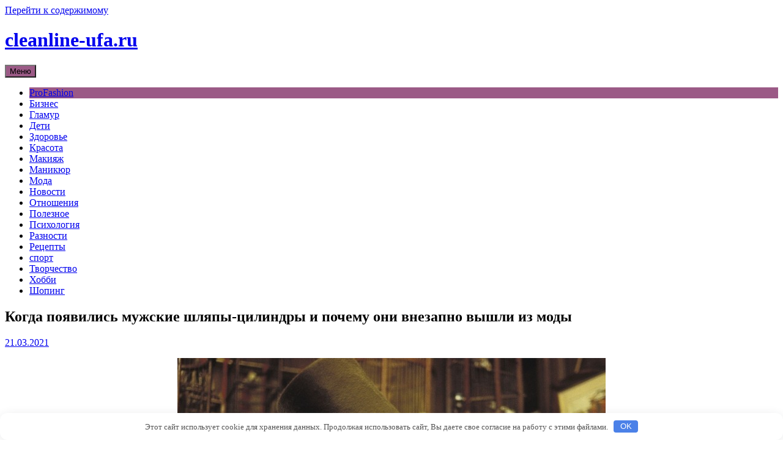

--- FILE ---
content_type: text/html; charset=UTF-8
request_url: http://cleanline-ufa.ru/raznoe/kogda-poiavilis-myjskie-shliapy-cilindry-i-pochemy-oni-vnezapno-vyshli-iz-mody.html
body_size: 27274
content:
<!DOCTYPE html>
<html lang="ru-RU">
<head>
<meta charset="UTF-8">
<meta name="viewport" content="width=device-width, initial-scale=1">
<link rel="profile" href="http://gmpg.org/xfn/11">
<link rel="pingback" href="http://cleanline-ufa.ru/xmlrpc.php">

<title>Когда появились мужские шляпы-цилиндры и почему они внезапно вышли из моды | cleanline-ufa.ru</title>
<!--[if lt IE 9]>
<script type='text/javascript' src='http://cleanline-ufa.ru/wp-content/themes/dream/js/html5shiv.min.js'></script>
<![endif]-->
<link rel='stylesheet' id='dream-style-css'  href='http://cleanline-ufa.ru/wp-content/themes/dream/style.css' type='text/css' media='all' />
<link rel='stylesheet' id='dream-font-awesome-css'  href='http://cleanline-ufa.ru/wp-content/themes/dream/font-awesome/css/font-awesome.min.css' type='text/css' media='all' />
<link rel='stylesheet' id='dream-google-fonts-css'  href='//fonts.googleapis.com/css?family=Open+Sans%3A400italic%2C700italic%2C400%2C700' type='text/css' media='all' />
<script type='text/javascript' src='http://cleanline-ufa.ru/wp-includes/js/jquery/jquery.js'></script>
<script type='text/javascript' src='http://cleanline-ufa.ru/wp-includes/js/jquery/jquery-migrate.min.js'></script>
<script type='text/javascript' src='http://cleanline-ufa.ru/wp-content/themes/dream/js/jquery.fitvids.js'></script>
<script type='text/javascript' src='http://cleanline-ufa.ru/wp-content/themes/dream/js/fitvids-doc-ready.js'></script>
<script type='text/javascript' src='http://cleanline-ufa.ru/wp-content/themes/dream/js/base.js'></script>
<link rel="canonical" href="http://cleanline-ufa.ru/raznoe/kogda-poiavilis-myjskie-shliapy-cilindry-i-pochemy-oni-vnezapno-vyshli-iz-mody.html" />
<style>.pseudo-clearfy-link { color: #008acf; cursor: pointer;}.pseudo-clearfy-link:hover { text-decoration: none;}</style>
<!-- platinum seo pack 1.3.8 -->
<meta name="robots" content="index,follow,noodp,noydir" />
<link rel="canonical" href="http://cleanline-ufa.ru/raznoe/kogda-poiavilis-myjskie-shliapy-cilindry-i-pochemy-oni-vnezapno-vyshli-iz-mody.html" />
<!-- /platinum one seo pack -->
		<style type="text/css">blockquote{border-left:2px solid #9b5a86;}pre{border-left:2px solid #9b5a86;}button,input[type="button"],input[type="reset"],input[type="submit"]{background:#9b5a86;}a:hover,a:focus,a:active{color:#9b5a86;}.main-navigation .current_page_item,.main-navigation .current-menu-item{background:#9b5a86;}.mr li:first-child{background:#9b5a86;}.main-navigation li a:hover{background:#9b5a86;}.main-navigation .sub-menu,.main-navigation .children{background:#9b5a86;}.nav-foot{background:#9b5a86;}.pagination .nav-links a:hover{color:#9b5a86;}.pagination .current{color:#9b5a86;}.entry-content a{color:#9b5a86;}.search-form .search-submit{background-color:#9b5a86;}.wp-pagenavi span.current{color:#9b5a86;}.main-navigation li a:hover{background:#9b5a86;}#controllers a:hover, #controllers a.active{color:#9b5a86;}#slider-title a{background:#9b5a86;}#controllers a:hover, #controllers a.active{background-color:#9b5a86;}</style>
		<style type="text/css" id="custom-background-css">
body.custom-background { background-image: url('http://cleanline-ufa.ru/wp-content/themes/dream/images/bg.png'); background-repeat: repeat-x; background-position: top center; background-attachment: scroll; }
</style>
<style>.clearfy-cookie { position:fixed; left:0; right:0; bottom:0; padding:12px; color:#555555; background:#ffffff; box-shadow:0 3px 20px -5px rgba(41, 44, 56, 0.2); z-index:9999; font-size: 13px; border-radius: 12px; transition: .3s; }.clearfy-cookie--left { left: 20px; bottom: 20px; right: auto; max-width: 400px; margin-right: 20px; }.clearfy-cookie--right { left: auto; bottom: 20px; right: 20px; max-width: 400px; margin-left: 20px; }.clearfy-cookie.clearfy-cookie-hide { transform: translateY(150%) translateZ(0); opacity: 0; }.clearfy-cookie-container { max-width:1170px; margin:0 auto; text-align:center; }.clearfy-cookie-accept { background:#4b81e8; color:#fff; border:0; padding:.2em .8em; margin: 0 0 0 .5em; font-size: 13px; border-radius: 4px; cursor: pointer; }.clearfy-cookie-accept:hover,.clearfy-cookie-accept:focus { opacity: .9; }</style></head>

<body class="single single-post postid-21189 single-format-standard custom-background left-sidebar">
<div id="page" class="hfeed site">
	<a class="skip-link screen-reader-text" href="#content">Перейти к содержимому</a>

	<header id="masthead" class="site-header" role="banner">
		<div class="site-branding">
        
		        	<div class="header-text">
			<h1 class="site-title"><a href="http://cleanline-ufa.ru/" rel="home">cleanline-ufa.ru</a></h1>
			<h2 class="site-description"></h2>
        	</div>
                
            <div class="clear"></div>
		</div><!-- .site-branding -->


	</header><!-- #masthead -->
    
    <nav id="site-navigation" class="main-navigation mr" role="navigation">
        <button class="menu-toggle" aria-controls="primary-menu" aria-expanded="false">Меню</button>
        <div class="menu-fghj-container"><ul id="primary-menu" class="menu"><li id="menu-item-21315" class="menu-item menu-item-type-taxonomy menu-item-object-category menu-item-21315"><a href="http://cleanline-ufa.ru/profashion">ProFashion</a></li>
<li id="menu-item-21316" class="menu-item menu-item-type-taxonomy menu-item-object-category menu-item-21316"><a href="http://cleanline-ufa.ru/biznes">Бизнес</a></li>
<li id="menu-item-21317" class="menu-item menu-item-type-taxonomy menu-item-object-category menu-item-21317"><a href="http://cleanline-ufa.ru/glam">Гламур</a></li>
<li id="menu-item-21318" class="menu-item menu-item-type-taxonomy menu-item-object-category menu-item-21318"><a href="http://cleanline-ufa.ru/deti">Дети</a></li>
<li id="menu-item-21319" class="menu-item menu-item-type-taxonomy menu-item-object-category menu-item-21319"><a href="http://cleanline-ufa.ru/zdorovie">Здоровье</a></li>
<li id="menu-item-21320" class="menu-item menu-item-type-taxonomy menu-item-object-category menu-item-21320"><a href="http://cleanline-ufa.ru/krasota">Красота</a></li>
<li id="menu-item-21321" class="menu-item menu-item-type-taxonomy menu-item-object-category menu-item-21321"><a href="http://cleanline-ufa.ru/makiyag">Макияж</a></li>
<li id="menu-item-21322" class="menu-item menu-item-type-taxonomy menu-item-object-category menu-item-21322"><a href="http://cleanline-ufa.ru/manikur">Маникюр</a></li>
<li id="menu-item-21323" class="menu-item menu-item-type-taxonomy menu-item-object-category menu-item-21323"><a href="http://cleanline-ufa.ru/moda">Мода</a></li>
<li id="menu-item-21324" class="menu-item menu-item-type-taxonomy menu-item-object-category menu-item-21324"><a href="http://cleanline-ufa.ru/news">Новости</a></li>
<li id="menu-item-21325" class="menu-item menu-item-type-taxonomy menu-item-object-category menu-item-21325"><a href="http://cleanline-ufa.ru/otnosheniya">Отношения</a></li>
<li id="menu-item-21326" class="menu-item menu-item-type-taxonomy menu-item-object-category menu-item-21326"><a href="http://cleanline-ufa.ru/poleznoe">Полезное</a></li>
<li id="menu-item-21327" class="menu-item menu-item-type-taxonomy menu-item-object-category menu-item-21327"><a href="http://cleanline-ufa.ru/psyhology">Психология</a></li>
<li id="menu-item-21328" class="menu-item menu-item-type-taxonomy menu-item-object-category current-post-ancestor current-menu-parent current-post-parent menu-item-21328"><a href="http://cleanline-ufa.ru/raznoe">Разности</a></li>
<li id="menu-item-21329" class="menu-item menu-item-type-taxonomy menu-item-object-category menu-item-21329"><a href="http://cleanline-ufa.ru/recepti">Рецепты</a></li>
<li id="menu-item-21330" class="menu-item menu-item-type-taxonomy menu-item-object-category menu-item-21330"><a href="http://cleanline-ufa.ru/sport">спорт</a></li>
<li id="menu-item-21331" class="menu-item menu-item-type-taxonomy menu-item-object-category menu-item-21331"><a href="http://cleanline-ufa.ru/tvorcestvo">Творчество</a></li>
<li id="menu-item-21332" class="menu-item menu-item-type-taxonomy menu-item-object-category menu-item-21332"><a href="http://cleanline-ufa.ru/hobbi">Хобби</a></li>
<li id="menu-item-21333" class="menu-item menu-item-type-taxonomy menu-item-object-category menu-item-21333"><a href="http://cleanline-ufa.ru/shoping">Шопинг</a></li>
</ul></div>        
        <div class="clear"></div>
        <div class="nav-foot"></div>
    </nav><!-- #site-navigation -->
    

	<div id="content" class="site-content">
	<div id="primary" class="content-area">
		<main id="main" class="site-main" role="main">

		
			
<article id="post-21189" class="post-21189 post type-post status-publish format-standard hentry category-raznoe">
	 

	<header class="entry-header">
		<h1 class="entry-title">Когда появились мужские шляпы-цилиндры и почему они внезапно вышли из моды</h1>
		<div class="entry-meta">
			<span class="posted-on"><i class="fa fa-calendar"></i> <a href="http://cleanline-ufa.ru/raznoe/kogda-poiavilis-myjskie-shliapy-cilindry-i-pochemy-oni-vnezapno-vyshli-iz-mody.html" rel="bookmark"><time class="entry-date published updated" datetime="2021-03-21T08:40:24+00:00">21.03.2021</time></a></span>		</div><!-- .entry-meta -->
	</header><!-- .entry-header -->

	<div class="entry-content">
		<p><center>
<p><img class="alignleft" src="https://novate.ru/files/u34476/3447639367.jpeg" /></p>
<p></center><br />Шляпа-цилиндр – один из самых странных и в то же время легко узнаваемых головных уборов прошлого. Редкий пример головного убора, который неожиданно появился, стремительно взлетел и почти незаметно для всех вышел из моды. Сложно поверить, но мода на цилиндры напрямую <span id="more-21189"></span>связана с двумя важными событиями в истории: Великой французского революцией и развитием двигателя внутреннего сгорания. Как все это соотносится – разберемся по порядку.</p>
<p><center>
<p><img class="alignleft" src="https://novate.ru/files/u34476/zachezulindr1.JPG" /></p>
<p>Резкой смене моды поспособствовала революция во Франции. |Фото: lifehacker.ru.</center></p>
<p>14 июля 1789 году парижская милиция и гвардия Санкюлоты берут крепостью-тюрьму Бастилию. Из-за глубочайшего экономического кризиса и перезревших общественных противоречий начинается Великая французская революция. Ведущая на тот момент страна континентальной Европы на 10 лет погружается в братоубийственный конфликт. В итоге французская монархия будет свергнута. Франция перевернет в своей истории еще один лист, начав писать историю на новом и чистом. Глубочайшие общественные изменения в стране: ликвидация закостенелого феодального строя и окончательный переход Франции к буржуазным отношениям, будут обречены найти отражение в культурной сфере. В том числе в моде.</p>
<p>Долгое время именно парижский двор был главным эталоном и законодателем европейском моды. Однако, когда не стало королевского двора, Франция утратила и положение главного европейского «модника». Так на смену «галантному веку» сначала придет ампирная мода, а затем и классическая викторианская. Откроется «форточка возможностей» для создания принципиально новых предметов гардероба и стилей.</p>
<p><center>
<p><img class="alignleft" src="https://novate.ru/files/u34476/zachezulindr2.JPG" /></p>
<p>На смену изящному рококо приходит строгий и утонченный ампир. |Фото: otr24.com. </center></p>
<p>Первые цилиндрические головные уборы с еще большими полями появились в Европе с начала 1790-х годов вместе с зарождением того самого ампирного стиля. Создателем же привычного нам классического цилиндра стал англичанин Джордж Даннедж, шляпный мастер из Мидлсекса. Свой новый головной убор из черного шелка, с высоким цилиндром и маленькими полями он представил в 1793 году. Правда какая-либо известность к новинке пришла только в 1797 году, когда в цилиндре в люди вышел английский галантерейщик Джон Хетерингтон. По не некоторым свидетельствам мужчина своим эпатажным головным убором произвел настоящий фурор.</p>
<p><center>
<p><img class="alignleft" src="https://novate.ru/files/u34476/zachezulindr3.jpg" /></p>
<p>Привычный всем цилиндр создают в Англии. |Фото: pikabu.ru.</center></p>
<p>К началу XIX века цилиндры все более активно входят в моду английского общества. Причем носят головные уборы как люди богатые, состоятельные и влиятельные, так и простые работяги. Для первых цилиндры шьют из дорогих материалов, в первую очередь из шелка. Вторые вынуждены довольствоваться обычным войлоком. В период с 1840 по 1850-е годы цилиндры набирают максимальную популярность в Старом Свете и наконец попадают за океан. </p>
<p><center>
<p><img class="alignleft" src="https://novate.ru/files/u34476/zachezulindr4.JPG" /></p>
<p>В середине 19 века цилиндры попадают за океан. |Фото: Банды Нью-Йорка.</center></p>
<p>В Америке главным популяризатором цилиндра становится президент Авраам Линкольн, который буквально не расстается с этим причудливым, но элегантным головным убором. Невероятная популярность цилиндров во всем западном мире объясняется тем, что его форма, фактура и цвет идеально подходят под предметы и стиль верхней мужской одежды, принесенной ампирным стилем: строгие сюртуки и классические пальто. А после 1965-го года и распространения викторианского стиля данный головной убор и вовсе стал неотъемлемой частью гардероба уважающего себя мужчины.</p>
<p><center>
<p><img class="alignleft" src="https://novate.ru/files/u34476/zachezulindr5.JPG" /></p>
<p>К началу XX века цилиндры сдают позиции котелкам. |Фото: vk.com.</center></p>
<p>Безжалостно погубили цилиндры автомобили. Появление первых автомобилей сразу же поставило под сомнение удобство и практичность использования данного головного убора. В машинах без верха эти причудливые шляпы просто срывало ветром, а в машинах с крышей цилиндры все равно приходилось снимать из-за размера. Постепенно почтенная публика начинает отказываться от классической ампирно-викторианской моды. В моду входят скромные и невысокие шляпы-котелки. А в 1910-х годах появляется и кепка, которая окончательно выводит из моды чудаковатые шляпы XIX столетия.</p>
<p><center>
<p><img class="alignleft" src="https://novate.ru/files/u34476/zachezulindr6.jpg" /></p>
<p>А с распространение авто окончательно сдают позиции перед кепками. ¦Фото: Острые козырьки.</center></p>
<p>Если хочется узнать еще больше интересного, то стоит почитать о том, <B>откуда в Европе взялись шляпы-треуголки и почему после 150 лет</B> стремительно вышли из моды.</p>
<p>Источник: <noindex><a href="http://www.novate.ru/blogs/200321/58252/" target="_blank" rel="nofollow">novate.ru</a></noindex></br></p>
			</div><!-- .entry-content -->

	<footer class="entry-footer">
		<span class="byline"><i class="fa fa-user"></i> <span class="author vcard"><a class="url fn n" href="http://cleanline-ufa.ru/author/admin">admin</a></span></span><span class="cat-links"><i class="fa fa-folder"></i> <a href="http://cleanline-ufa.ru/raznoe" rel="category tag">Разности</a></span>	</footer><!-- .entry-footer -->
</article><!-- #post-## -->

			<div role="navigation" id="nav-below" class="navigation-post"><div class="nav-previous"><a href="http://cleanline-ufa.ru/raznoe/8-neochevidnyh-prichin-vybrat-mini-plity-i-dyhovky-ili-otkazatsia-ot-nih.html" rel="prev"><i class="fa fa-arrow-left"></i> 8 неочевидных причин выбрать мини-плиту и духовку или отказаться от них</a></div><div class="nav-next"><a href="http://cleanline-ufa.ru/raznoe/pravila-izmenilis-chto-segodnia-sprashivaut-na-sobesedovaniiah-v-feisbyk-gygl-amazon.html" rel="next">Правила изменились: что сегодня спрашивают на собеседованиях в Фейсбук, Гугл, Амазон <i class="fa fa-arrow-right"></i></a></div><div class="clear"></div></div>
			
<div id="comments" class="comments-area">

	
	
	
</div><!-- #comments -->

				<div id="respond" class="comment-respond">
			<h3 id="reply-title" class="comment-reply-title">Добавить комментарий <small><a rel="nofollow" id="cancel-comment-reply-link" href="/raznoe/kogda-poiavilis-myjskie-shliapy-cilindry-i-pochemy-oni-vnezapno-vyshli-iz-mody.html#respond" style="display:none;"><i class="fa fa-close"></i> Отменить ответ</a></small></h3><p class="must-log-in">Для отправки комментария вам необходимо <a href="http://cleanline-ufa.ru/wp-login.php?redirect_to=http%3A%2F%2Fcleanline-ufa.ru%2Fraznoe%2Fkogda-poiavilis-myjskie-shliapy-cilindry-i-pochemy-oni-vnezapno-vyshli-iz-mody.html">авторизоваться</a>.</p>		</div><!-- #respond -->
		
		
		</main><!-- #main -->
	</div><!-- #primary -->


<div id="secondary" class="widget-area" role="complementary">
	<aside id="search-3" class="widget widget_search"><form role="search" method="get" class="search-form" action="http://cleanline-ufa.ru/" autocomplete='off'>
	<input type="text" class="search-field" placeholder="Поиск ..." value="" name="s" title="Найти:" />
	<input type="submit" class="search-submit" value="Search" title="Search" />
</form>
<div class="clear"></div></aside><aside id="categories-2" class="widget widget_categories"><div class="widget-title">Рубрики</div>		<ul>
	<li class="cat-item cat-item-19"><a href="http://cleanline-ufa.ru/profashion" >ProFashion</a>
</li>
	<li class="cat-item cat-item-14"><a href="http://cleanline-ufa.ru/biznes" >Бизнес</a>
</li>
	<li class="cat-item cat-item-8"><a href="http://cleanline-ufa.ru/glam" >Гламур</a>
</li>
	<li class="cat-item cat-item-5"><a href="http://cleanline-ufa.ru/deti" >Дети</a>
</li>
	<li class="cat-item cat-item-20"><a href="http://cleanline-ufa.ru/novosti-drugie" >другие новости</a>
</li>
	<li class="cat-item cat-item-3"><a href="http://cleanline-ufa.ru/zdorovie" >Здоровье</a>
</li>
	<li class="cat-item cat-item-2"><a href="http://cleanline-ufa.ru/krasota" >Красота</a>
</li>
	<li class="cat-item cat-item-6"><a href="http://cleanline-ufa.ru/makiyag" >Макияж</a>
</li>
	<li class="cat-item cat-item-7"><a href="http://cleanline-ufa.ru/manikur" >Маникюр</a>
</li>
	<li class="cat-item cat-item-1"><a href="http://cleanline-ufa.ru/moda" >Мода</a>
</li>
	<li class="cat-item cat-item-18"><a href="http://cleanline-ufa.ru/news" >Новости</a>
</li>
	<li class="cat-item cat-item-22"><a href="http://cleanline-ufa.ru/online-razvlecheniya" >онлайн развлечения</a>
</li>
	<li class="cat-item cat-item-4"><a href="http://cleanline-ufa.ru/otnosheniya" >Отношения</a>
</li>
	<li class="cat-item cat-item-16"><a href="http://cleanline-ufa.ru/poleznoe" >Полезное</a>
</li>
	<li class="cat-item cat-item-13"><a href="http://cleanline-ufa.ru/psyhology" >Психология</a>
</li>
	<li class="cat-item cat-item-15"><a href="http://cleanline-ufa.ru/raznoe" >Разности</a>
</li>
	<li class="cat-item cat-item-10"><a href="http://cleanline-ufa.ru/recepti" >Рецепты</a>
</li>
	<li class="cat-item cat-item-21"><a href="http://cleanline-ufa.ru/sport" >спорт</a>
</li>
	<li class="cat-item cat-item-12"><a href="http://cleanline-ufa.ru/tvorcestvo" >Творчество</a>
</li>
	<li class="cat-item cat-item-11"><a href="http://cleanline-ufa.ru/hobbi" >Хобби</a>
</li>
	<li class="cat-item cat-item-9"><a href="http://cleanline-ufa.ru/shoping" >Шопинг</a>
</li>
		</ul>
</aside><aside id="execphp-2" class="widget widget_execphp">			<div class="execphpwidget"> </div>
		</aside></div><!-- #secondary -->

	</div><!-- #content -->

	<footer id="colophon" class="site-footer" role="contentinfo">
    
    	
<div class="sidebar-footer"><div class="inner">
<div class="widget-wrap inner-wrap clearfix">
	<div class="sfdiv">
			</div>

	<div class="sfdiv">
		<aside id="text-2" class="widget widget_text">			<div class="textwidget">Все материалы на данном сайте взяты из открытых источников - имеют обратную ссылку на материал в интернете или присланы посетителями сайта и предоставляются исключительно в ознакомительных целях. Права на материалы принадлежат их владельцам. Администрация сайта ответственности за содержание материала не несет. Если Вы обнаружили на нашем сайте материалы, которые нарушают авторские права, принадлежащие Вам, Вашей компании или организации, пожалуйста, сообщите нам.</div>
		</aside>	</div>

	<div class="sfdiv sfdiv-last">
			</div>
    <div class="clear"></div>
</div>
</div></div>        
		<div class="site-info">
			cleanline-ufa.ru - Все права защищены 
		<noindex><!--LiveInternet counter--><script type="text/javascript"><!--
document.write("<a href='//www.liveinternet.ru/click' "+
"target=_blank><img src='//counter.yadro.ru/hit?t45.6;r"+
escape(document.referrer)+((typeof(screen)=="undefined")?"":
";s"+screen.width+"*"+screen.height+"*"+(screen.colorDepth?
screen.colorDepth:screen.pixelDepth))+";u"+escape(document.URL)+
";"+Math.random()+
"' alt='' title='LiveInternet' "+
"border='0' width='31' height='31'><\/a>")
//--></script><!--/LiveInternet--></noindex>
		</div><!-- .site-info -->
	</footer><!-- #colophon -->
    
    <div id="back_top"><i class="fa fa-angle-up"></i></div>
</div><!-- #page -->

<script>var pseudo_links = document.querySelectorAll(".pseudo-clearfy-link");for (var i=0;i<pseudo_links.length;i++ ) { pseudo_links[i].addEventListener("click", function(e){   window.open( e.target.getAttribute("data-uri") ); }); }</script><script type='text/javascript' src='http://cleanline-ufa.ru/wp-content/themes/dream/js/navigation.js'></script>
<script type='text/javascript' src='http://cleanline-ufa.ru/wp-content/themes/dream/js/skip-link-focus-fix.js'></script>
<script type='text/javascript' src='http://cleanline-ufa.ru/wp-includes/js/comment-reply.min.js'></script>
<div id="clearfy-cookie" class="clearfy-cookie clearfy-cookie-hide clearfy-cookie--bottom">  <div class="clearfy-cookie-container">   Этот сайт использует cookie для хранения данных. Продолжая использовать сайт, Вы даете свое согласие на работу с этими файлами.   <button id="clearfy-cookie-accept" class="clearfy-cookie-accept">OK</button>  </div></div><script>var cookie_clearfy_hide = document.cookie.replace(/(?:(?:^|.*;\s*)clearfy_cookie_hide\s*\=\s*([^;]*).*$)|^.*$/, "$1");if ( ! cookie_clearfy_hide.length ) {  document.getElementById("clearfy-cookie").classList.remove("clearfy-cookie-hide");} document.getElementById("clearfy-cookie-accept").onclick = function() { document.getElementById("clearfy-cookie").className += " clearfy-cookie-hide"; var clearfy_cookie_date = new Date(new Date().getTime() + 31536000 * 1000); document.cookie = "clearfy_cookie_hide=yes; path=/; expires=" + clearfy_cookie_date.toUTCString(); setTimeout(function() { document.getElementById("clearfy-cookie").parentNode.removeChild( document.getElementById("clearfy-cookie") ); }, 300);}</script>
</body>
</html>
 